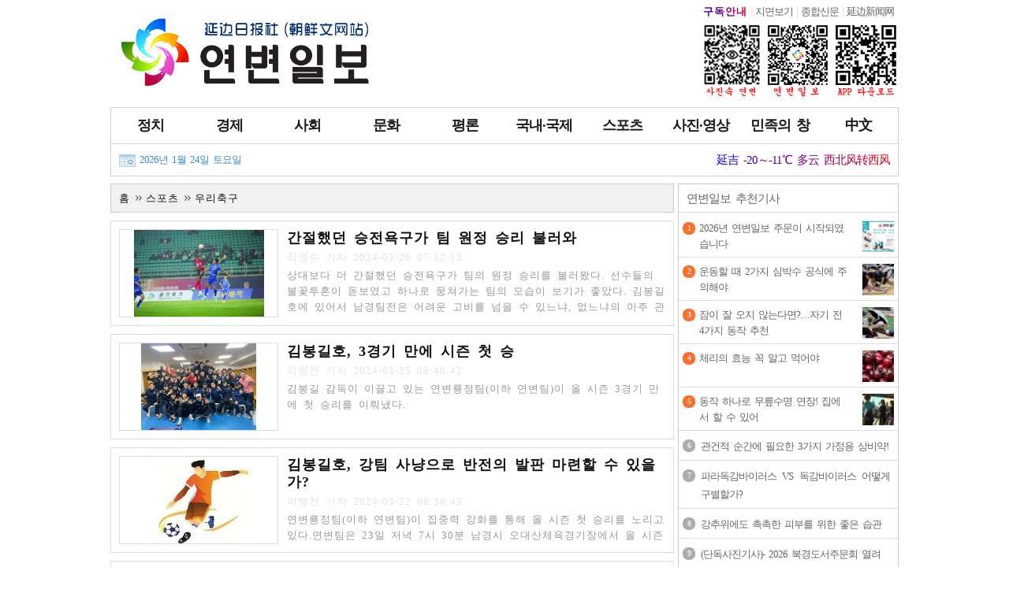

--- FILE ---
content_type: text/html
request_url: http://www.iybrb.com/i/35_9.html
body_size: 42871
content:
<!doctype html>
<html>
<head>
<meta charset="utf-8">
<meta http-equiv="Content-Type" content="text/html;charset=UTF-8">
<!--<meta name="viewport" content="user-scalable=yes,initial-scale=0,minimum-scale=0,maximum-scale=10.0">-->
<meta name="viewport" content="width=1020">
<link rel="stylesheet" type="text/css" href="//www.iybrb.com/tRes/r1/176//base-v1.css?13" />

<script src="//www.iybrb.com/tRes/jquery/jquery-3.6.0.min.js"></script>
<script src="//www.iybrb.com/tRes/jquery/jquery-migrate-3.4.0.min.js"></script>
<script type="text/javascript" src="//www.iybrb.com/tRes/r1/176/common.js?1"></script>
<link rel="shortcut icon" type="image/ico" href="//www.iybrb.com/tRes/r1/176/favicon.ico" />


<title>우리축구-연변일보 Yanbian Daily</title>

<!--<link rel="stylesheet" href="http://a.iybrb.com/templateRes/201811/27/283/resource/list.css?003" />
<script type="text/javascript" src="http://a.iybrb.com/templateRes/201811/27/283/resource/list.js?001"></script>-->
<link rel="stylesheet" href="//www.iybrb.com/tRes/r1/201811/27/283/resource/list.css?003" />
<script type="text/javascript" src="//www.iybrb.com/tRes/r1/201811/27/283/resource/list.js?001"></script>
<style type="text/css">	

</style>
<!--175-->
<div class="mcw" style="padding: 0;">
    <!-- top 20240412 -->
	<div id="top20240412">
		<div class="xtop10">
			<a href="//www.iybrb.com/" target="_self"><img alt="" src="//www.iybrb.com/tRes/img/2024/20240412091921.jpg"></a>
		</div>
		<div class="xtop90">
			<div class="above">
				<a href="//www.iybrb.com/content/2025-11/19/353_745685.html" target="_blank" class="bzdy">구독안내</a><i></i><a href="http://ipaper.iybrb.com/Sj4vM9/Yt5Rat6t.aspx" target="_blank">지면보기</a><i></i><a href="http://ipaper.iybrb.com/Y9cN2/daSjKAx.aspx" target="_blank">종합신문</a><i></i><a href="http://www.ybrbnews.cn/" target="_blank">延边新闻网</a>
			</div>
			<div class="below">
				<img alt="" src="//www.iybrb.com/tRes/r1/175/img/qrcodeIndex.jpg">
			</div>
		</div>
	</div>
    <!-- top 20240412 -->
    
    <!-- 栏目菜单 -->
    <div id="ws11">
        <div id="ws01">
            <!-- 一级栏目菜单 -->
            <ul id="menu355">
                <li data-id="1">
                    <a href="http://www.iybrb.com/i/1.html" target="_self"><span>정치<i></i></span></a>
                </li>
                <li data-id="2">
                    <a href="http://www.iybrb.com/i/2.html" target="_self"><span>경제<i></i></span></a>
                </li>
                <li data-id="4">
                    <a href="http://www.iybrb.com/i/4.html" target="_self"><span>사회<i></i></span></a>
                </li>
                <li data-id="5">
                    <a href="http://www.iybrb.com/i/5.html" target="_self"><span>문화<i></i></span></a>
                </li>
                <li data-id="53">
                    <a href="http://www.iybrb.com/i/53.html" target="_self"><span>평론<i></i></span></a>
                </li>
                <li data-id="58">
                    <a href="http://www.iybrb.com/i/58.html" target="_self"><span>국내∙국제<i></i></span></a>
                </li>
                <li data-id="33">
                    <a href="http://www.iybrb.com/i/33.html" target="_self"><span>스포츠<i></i></span></a>
                </li>
                <li data-id="39">
                    <a href="http://www.iybrb.com/i/39.html" target="_self"><span>사진∙영상<i></i></span></a>
                </li>
                <li data-id="48">
                    <a href="http://www.iybrb.com/i/48.html" target="_self"><span>민족의 창<i></i></span></a>
                </li>
                <li>
                    <a href="http://news.iybrb.com/swiiczv61/" target="_self"><span>中文<i></i></span></a>
                </li>
            </ul>
            <!-- 一级栏目菜单 -->
            <!-- 二级栏目菜单 -->
            <div id="menu629">
                <ul id="xme7">
                    <li id="xme71"></li>
                    <li id="xme79">
                        <span>延吉 -20～-11℃ 多云 西北风转西风</span>
                    </li>
                </ul>
                
                <!-- 二级栏目菜单 -->

                <div class="lm212" id="lm1">
                    <a href="http://www.iybrb.com/i/15.html">정치일반</a>
                    <a href="http://www.iybrb.com/i/16.html">당위∙당무</a>
                    <a href="http://www.iybrb.com/i/17.html">정부∙행정</a>
                    <a href="http://www.iybrb.com/i/18.html">인대∙정협</a>
                </div>
                <div class="lm212" id="lm2">
                    <a href="http://www.iybrb.com/i/7.html">경제일반</a>
                    <a href="http://www.iybrb.com/i/9.html">산업∙건설</a>
                    <a href="http://www.iybrb.com/i/10.html">농업</a>
                    <a href="http://www.iybrb.com/i/63.html">과학∙IT</a>
                    <a href="http://www.iybrb.com/i/11.html">부동산</a>
                    <a href="http://www.iybrb.com/i/12.html">관광</a>
                    <a href="http://www.iybrb.com/i/13.html">자동차</a>
                    <a href="http://www.iybrb.com/i/14.html">소비</a>
                </div>
                <div class="lm212" id="lm4">
                    <a href="http://www.iybrb.com/i/19.html">사회일반</a>
                    <a href="http://www.iybrb.com/i/21.html">민생</a>
                    <a href="http://www.iybrb.com/i/22.html">교육</a>
                    <a href="http://www.iybrb.com/i/24.html">환경</a>
                    <a href="http://www.iybrb.com/i/25.html">사건∙사고</a>
                </div>
                <div class="lm212" id="lm5">
                    <a href="http://www.iybrb.com/i/26.html">문화일반</a>
                    <a href="http://www.iybrb.com/i/27.html">해란강</a>
                    <a href="http://www.iybrb.com/i/29.html">책</a>
                    <a href="http://www.iybrb.com/i/31.html">건강</a>
                </div>
                <div class="lm212" id="lm53">
                    <a href="http://www.iybrb.com/i/54.html">사설</a>
                    <a href="http://www.iybrb.com/i/55.html">칼럼</a>
                    <a href="http://www.iybrb.com/i/56.html">시평</a>
                    <a href="http://www.iybrb.com/i/1420.html">단상갤러리</a>
                </div>
                <div class="lm212" id="lm58">
                    <a href="http://www.iybrb.com/i/59.html">중국의 창</a>
                    <a href="http://www.iybrb.com/i/60.html">세계는 지금</a>
                    <a href="http://www.iybrb.com/i/61.html">반도뉴스</a>
                    <a href="http://www.iybrb.com/i/62.html">천하만사</a>
                </div>
                <div class="lm212" id="lm33">
                    <a href="http://www.iybrb.com/i/34.html">스포츠일반</a>
                    <a href="http://www.iybrb.com/i/35.html">우리축구</a>
                    <a href="http://www.iybrb.com/i/36.html">생활체육</a>
                    <a href="http://www.iybrb.com/i/37.html">스포츠스타</a>
                    <a href="http://www.iybrb.com/i/38.html">올림픽∙월드컵</a>
                </div>
                <div class="lm212" id="lm39">
                    <a href="http://www.iybrb.com/i/40.html">사진속 연변</a>
                    <a href="http://www.iybrb.com/i/66.html">사진일반</a>
                    <a href="http://www.iybrb.com/i/41.html">지구촌</a>
                    <a href="http://www.iybrb.com/i/355.html">동영상</a>
                </div>
                <!-- 二级栏目菜单 -->
            </div>
            <!-- 二级栏目菜单 -->
        </div>
    </div>
    <!-- 栏目菜单 -->
</div>
<script type="text/javascript" src="//www.iybrb.com/tRes/r1/175/top175.js?1"></script>
<!--175--> 
<div class="listcon"><div>
	<div class="a">
<!-- 面包屑 -->
	<div class="mbx">
		<a href="http://www.iybrb.com/index.html">홈</a><span> &raquo; </span><a href="http://www.iybrb.com/i/33.html">스포츠</a><span> &raquo; </span><a href="http://www.iybrb.com/i/35.html">우리축구</a>
	</div>
<!-- 面包屑 -->
	
<!--列表内容-->

	<div class="news_list"> 
		<div class="thumb_con">
			<div class="a"><a href="http://www.iybrb.com/content/2024-03/26/35_668184.html" target="_blank"><img src="http://www.iybrb.com/images/2024-03/26/69c5fa76-c3aa-4c7c-881a-a95515168a50.jpg" width="200px" height="110px" /></a></div>
			<div class="b">
				<p class="title"><a href="http://www.iybrb.com/content/2024-03/26/35_668184.html" target="_blank">간절했던 승전욕구가 팀 원정 승리 불러와</a></p>
				<p class="at"><span class="author">리영수 기자</span> <span class="pubTime">2024-03-26 07:12:13</span></p>
				<p class="summary"><a href="http://www.iybrb.com/content/2024-03/26/35_668184.html" target="_blank">상대보다 더 간절했던 승전욕구가 팀의 원정 승리를 불러왔다. 선수들의 불꽃투혼이 돋보였고 하나로 뭉쳐가는 팀의 모습이 보기가 좋았다. 김봉길호에 있어서 남경팀전은 어려운 고비를 넘을 수 있느냐, 없느냐의 아주 관건적인 일전이였다. 그 일전을 결국 우리는 해냈고 다소 침체되여있던 팀 분위기 쇄신을 완전히 일궈냈다.</a></p>
			</div>
			<div class="sep"></div>
		</div>
 
  	 
		<div class="thumb_con">
			<div class="a"><a href="http://www.iybrb.com/content/2024-03/25/35_668047.html" target="_blank"><img src="http://www.iybrb.com/images/2024-03/25/48520a80-100f-448d-a121-855dba21ffe4.jpg" width="200px" height="110px" /></a></div>
			<div class="b">
				<p class="title"><a href="http://www.iybrb.com/content/2024-03/25/35_668047.html" target="_blank">김봉길호, 3경기 만에 시즌 첫 승</a></p>
				<p class="at"><span class="author">리병천 기자</span> <span class="pubTime">2024-03-25 08:40:42</span></p>
				<p class="summary"><a href="http://www.iybrb.com/content/2024-03/25/35_668047.html" target="_blank">김봉길 감독이 이끌고 있는 연변룡정팀(이하 연변팀)이 올 시즌 3경기 만에 첫 승리를 이뤄냈다.</a></p>
			</div>
			<div class="sep"></div>
		</div>
 
  	 
		<div class="thumb_con">
			<div class="a"><a href="http://www.iybrb.com/content/2024-03/22/35_667770.html" target="_blank"><img src="http://www.iybrb.com/images/2024-03/22/e9c55c18-492c-40ad-9c53-fe3afec86ea3.jpg" width="200px" height="110px" /></a></div>
			<div class="b">
				<p class="title"><a href="http://www.iybrb.com/content/2024-03/22/35_667770.html" target="_blank">김봉길호, 강팀 사냥으로 반전의 발판 마련할 수 있을가?</a></p>
				<p class="at"><span class="author">리병천 기자</span> <span class="pubTime">2024-03-22 06:36:43</span></p>
				<p class="summary"><a href="http://www.iybrb.com/content/2024-03/22/35_667770.html" target="_blank">연변룡정팀(이하 연변팀)이 집중력 강화를 통해 올 시즌 첫 승리를 노리고 있다.연변팀은 23일 저녁 7시 30분 남경시 오대산체육경기장에서 올 시즌 대대적인 선수보강으로 슈퍼리그 진격을 바라보는 남경도시팀(이하 남경팀)을 상대로 2023 시즌 갑급리그 제3라운드 원정 경기를 치른다.</a></p>
			</div>
			<div class="sep"></div>
		</div>
 
  	 
		<div class="thumb_con">
			<div class="a"><a href="http://www.iybrb.com/content/2024-03/19/35_667289.html" target="_blank"><img src="http://www.iybrb.com/images/2024-03/19/9be4af70-79fc-49a5-89f8-b81df584b998.jpg" width="200px" height="110px" /></a></div>
			<div class="b">
				<p class="title"><a href="http://www.iybrb.com/content/2024-03/19/35_667289.html" target="_blank">로출되는 문제점 수두룩…타개책 마련 시급</a></p>
				<p class="at"><span class="author">리영수 기자</span> <span class="pubTime">2024-03-19 08:27:40</span></p>
				<p class="summary"><a href="http://www.iybrb.com/content/2024-03/19/35_667289.html" target="_blank">김봉길호가 련속되는 원정 경기에서 1무 1패의 성적을 거두며 시즌 첫 승 사냥에는 계속해 실패하고 있다.지난 주말(16일), 원정에서 펼쳐진 무석오구팀과의 올 시즌 2라운드 경기는 연변룡정팀에 있어서 현 시점의 한계와 보완해야 할 점을 고스란히 드러내보인 한판 승부였다는 생각이다.</a></p>
			</div>
			<div class="sep"></div>
		</div>
 
  	 
		<div class="thumb_con">
			<div class="a"><a href="http://www.iybrb.com/content/2024-03/18/35_667148.html" target="_blank"><img src="http://www.iybrb.com/images/2024-03/18/7d423c69-45ae-4729-a018-a3efae4503c9.jpg" width="200px" height="110px" /></a></div>
			<div class="b">
				<p class="title"><a href="http://www.iybrb.com/content/2024-03/18/35_667148.html" target="_blank">연변팀 원정경기서 무석팀에 0대2</a></p>
				<p class="at"><span class="author">　　리병천 기자</span> <span class="pubTime">2024-03-18 09:00:01</span></p>
				<p class="summary"><a href="http://www.iybrb.com/content/2024-03/18/35_667148.html" target="_blank">16일 오후, 강소성 무석시에서 열린 올 시즌 갑급리그 제2라운드 경기에서 연변룡정팀은 무석오구팀에 0대2로 패배했다.</a></p>
			</div>
			<div class="sep"></div>
		</div>
 
  	 
		<div class="thumb_con">
			<div class="a"><a href="http://www.iybrb.com/content/2024-03/15/35_666807.html" target="_blank"><img src="http://www.iybrb.com/images/2024-03/15/74bb3be5-3281-46c6-bf4b-69d592a9a90c.jpg" width="200px" height="110px" /></a></div>
			<div class="b">
				<p class="title"><a href="http://www.iybrb.com/content/2024-03/15/35_666807.html" target="_blank">‘예열 마친’ 김봉길호, 무석서 첫 승 도전</a></p>
				<p class="at"><span class="author">리병천 기자</span> <span class="pubTime">2024-03-15 05:54:43</span></p>
				<p class="summary"><a href="http://www.iybrb.com/content/2024-03/15/35_666807.html" target="_blank">지난 주말 원정 개막전을 통해 예열을 마친 연변룡정팀(이하 연변팀)이 이번엔 승점 3점 사냥에 나선다.연변팀은 16일 오후 3시 30분 원정에서 무석오구팀과 2024 시즌 갑급리그 제2라운드 경기를 펼친다. 현재 연변팀은 승점 1점(1무, 1득점, 1실점)으로 리그 6위에 위치하고 있다.</a></p>
			</div>
			<div class="sep"></div>
		</div>
 
  	 
		<div class="thumb_con">
			<div class="a"><a href="http://www.iybrb.com/content/2024-03/12/35_666453.html" target="_blank"><img src="http://www.iybrb.com/images/2024-03/12/5bfb7ee4-5a9f-4fb5-8a64-926a610739e6.png" width="200px" height="110px" /></a></div>
			<div class="b">
				<p class="title"><a href="http://www.iybrb.com/content/2024-03/12/35_666453.html" target="_blank">2024시즌 중국 갑급리그 경기결과, 대결표 및 순위표</a></p>
				<p class="at"><span class="author"></span> <span class="pubTime">2024-03-12 10:48:15</span></p>
				<p class="summary"><a href="http://www.iybrb.com/content/2024-03/12/35_666453.html" target="_blank">2024시즌 중국 갑급리그 경기결과, 대결표 및 순위표</a></p>
			</div>
			<div class="sep"></div>
		</div>
 
  	 
		<div class="thumb_con">
			<div class="a"><a href="http://www.iybrb.com/content/2024-03/12/35_666383.html" target="_blank"><img src="http://www.iybrb.com/images/2024-03/12/9d3a0af7-5d47-4a9f-87be-0289574138d8.jpg" width="200px" height="110px" /></a></div>
			<div class="b">
				<p class="title"><a href="http://www.iybrb.com/content/2024-03/12/35_666383.html" target="_blank">‘새로운 도전’​ 김봉길호, 무난한 시즌 ‘첫 단추’□ 리영수</a></p>
				<p class="at"><span class="author">리영수</span> <span class="pubTime">2024-03-12 08:17:14</span></p>
				<p class="summary"><a href="http://www.iybrb.com/content/2024-03/12/35_666383.html" target="_blank">김봉길호가 시즌 첫 단추를 무난히 꿰며 비교적 홀가분하게 2024 시즌을 시작할 수 있게 됐다. 원정에서 상대에 비해 조금 앞선 경기력을 보여주며 승점 1점을 챙긴 것도 수확이라면 수확이라 할 수 있겠다.</a></p>
			</div>
			<div class="sep"></div>
		</div>
 
  	 
		<div class="thumb_con">
			<div class="a"><a href="http://www.iybrb.com/content/2024-03/12/35_666382.html" target="_blank"><img src="http://www.iybrb.com/images/2024-03/12/9bc96498-db4d-4a0e-aaf7-e4601a0100a8.jpg" width="200px" height="110px" /></a></div>
			<div class="b">
				<p class="title"><a href="http://www.iybrb.com/content/2024-03/12/35_666382.html" target="_blank">김봉길호, 시즌 개막전서 소중한 승점 1점 확보</a></p>
				<p class="at"><span class="author">​리병천 기자</span> <span class="pubTime">2024-03-12 08:17:14</span></p>
				<p class="summary"><a href="http://www.iybrb.com/content/2024-03/12/35_666382.html" target="_blank">김봉길 감독이 이끄는 연변룡정팀(이하 연변팀)이 소주동오팀과의 2024 시즌 개막전에서 승부를 가르지는 못했지만 신입 선수들이 꽤 위협적인 경기력을 선보이며 새로운 시즌에 대한 기대감을 한껏 끌어올렸다.</a></p>
			</div>
			<div class="sep"></div>
		</div>
 
  	 
		<div class="thumb_con">
			<div class="a"><a href="http://www.iybrb.com/content/2024-03/08/35_665860.html" target="_blank"><img src="http://www.iybrb.com/images/2024-03/08/f8970fb0-3a0a-42e6-81a0-7b4334fe3d93.jpg" width="200px" height="110px" /></a></div>
			<div class="b">
				<p class="title"><a href="http://www.iybrb.com/content/2024-03/08/35_665860.html" target="_blank">김봉길호 소주 원정서 개막전 축포 쏠가</a></p>
				<p class="at"><span class="author">리병천 기자</span> <span class="pubTime">2024-03-08 06:02:48</span></p>
				<p class="summary"><a href="http://www.iybrb.com/content/2024-03/08/35_665860.html" target="_blank">연변룡정팀(이하 연변팀)이 2024 시즌 갑급리그 개막전에서 또 소주동오팀을 만난다.연변팀은 오는 10일(일요일) 오후 3시 30분 곤산체육중심경기장에서 지난 시즌 개막전 상대였던 소주동오팀과 맞대결을 펼친다. 소주동오팀의 연고지 이전으로 올 시즌 경기 장소는 소주에서 곤산으로 변경됐다. 올 시즌 상위권 진입을 목표로 하는 연변팀은 소주동오팀전 원정 승리로 기분 좋게 2024 시즌을 시작한다는 각오로 뭉쳐있다.</a></p>
			</div>
			<div class="sep"></div>
		</div>
 
  	 
		<div class="thumb_con">
			<div class="a"><a href="http://www.iybrb.com/content/2024-03/05/35_665287.html" target="_blank"><img src="http://www.iybrb.com/images/2024-03/05/0c9cba04-d0d0-4361-9daf-0d93ac70b491.jpg" width="200px" height="110px" /></a></div>
			<div class="b">
				<p class="title"><a href="http://www.iybrb.com/content/2024-03/05/35_665287.html" target="_blank">연변팀 시즌 초반 4경기 전부 원정 경기로 치러진다</a></p>
				<p class="at"><span class="author">리병천 기자</span> <span class="pubTime">2024-03-05 07:48:55</span></p>
				<p class="summary"><a href="http://www.iybrb.com/content/2024-03/05/35_665287.html" target="_blank">1일, 중국축구협회가 2024 시즌 중국축구 갑급리그 일정표를 발표했다. 올 시즌 갑급리그는 3월 9일에 개막해 11월 3일에 결속된다.</a></p>
			</div>
			<div class="sep"></div>
		</div>
 
  	 
		<div class="thumb_con">
			<div class="a"><a href="http://www.iybrb.com/content/2024-02/27/35_664269.html" target="_blank"><img src="http://www.iybrb.com/images/2024-02/27/83122a01-6caf-42ab-969a-542afd51e5f5.jpg" width="200px" height="110px" /></a></div>
			<div class="b">
				<p class="title"><a href="http://www.iybrb.com/content/2024-02/27/35_664269.html" target="_blank">올 시즌 선수 영입 컨셉은 바로 ‘쪽집게’식 보강 연변룡정팀의 2024 시즌이 벌써부터 기대된다</a></p>
				<p class="at"><span class="author">리병천 기자</span> <span class="pubTime">2024-02-27 03:57:52</span></p>
				<p class="summary"><a href="http://www.iybrb.com/content/2024-02/27/35_664269.html" target="_blank">없는 살림 속에서도 연변룡정팀(이하 연변팀)의 갑급리그 승격 2년차 시즌을 위한 준비는 착실하게 이뤄지고 있다. 김봉길 감독이 이끄는 연변팀은 1월 중순 운남 옥계로 떠나 새 시즌을 위해 일찌감치 동계훈련을 시작한 가운데 최근 당지에서 련습경기를 통해 실전감각을 익히는 동시에 ‘알뜰 영입’으로 팀 구성을 기본상 마무리, 올 시즌 경쟁력을 최대한 끌어올리고 있다.</a></p>
			</div>
			<div class="sep"></div>
		</div>
 
  	 
		<div class="thumb_con">
			<div class="a"><a href="http://www.iybrb.com/content/2024-02/18/35_663155.html" target="_blank"><img src="http://www.iybrb.com/images/2024-02/18/570c5adc-cf64-42cf-8fc1-b1dc6b606b6c.jpg" width="200px" height="110px" /></a></div>
			<div class="b">
				<p class="title"><a href="http://www.iybrb.com/content/2024-02/18/35_663155.html" target="_blank">연변팀, 훈련에 구슬땀</a></p>
				<p class="at"><span class="author">리병천 기자</span> <span class="pubTime">2024-02-18 22:05:21</span></p>
				<p class="summary"><a href="http://www.iybrb.com/content/2024-02/18/35_663155.html" target="_blank">정월 초사흘인 12일, 연변룡정팀(이하 연변팀)이 음력설 련휴마저 반납한 채 훈련을 재개했다. 지난 달 11일 운남 옥계로 전지훈련을 떠났던 연변팀은 2월 7일부터 11일까지 짧은 휴가를 보낸 후 12일 다시 훈련에 돌입했다.</a></p>
			</div>
			<div class="sep"></div>
		</div>
 
  	 
		<div class="thumb_con">
			<div class="a"><a href="http://www.iybrb.com/content/2024-02/17/35_662937.html" target="_blank"><img src="http://www.iybrb.com/images/2024-02/17/5a15d704-aa47-4ce8-9e92-76e1f6fef165.jpg" width="200px" height="110px" /></a></div>
			<div class="b">
				<p class="title"><a href="http://www.iybrb.com/content/2024-02/17/35_662937.html" target="_blank">'설 련휴 반납' 연변팀, 타지서 훈련에 구슬땀</a></p>
				<p class="at"><span class="author"> 리병천 기자</span> <span class="pubTime">2024-02-17 11:52:03</span></p>
				<p class="summary"><a href="http://www.iybrb.com/content/2024-02/17/35_662937.html" target="_blank">정월 초사흘인 12일, 연변룡정팀(이하 연변팀)이 설 련휴마저 반납한채 훈련을 재개했다. </a></p>
			</div>
			<div class="sep"></div>
		</div>
 
  	 
		<div class="thumb_con">
			<div class="a"><a href="http://www.iybrb.com/content/2024-02/06/35_661699.html" target="_blank"><img src="http://www.iybrb.com/images/2024-02/06/50f9d966-2d9a-41bc-9517-6372100be872.jpg" width="200px" height="110px" /></a></div>
			<div class="b">
				<p class="title"><a href="http://www.iybrb.com/content/2024-02/06/35_661699.html" target="_blank">연변룡정팀, 2024 시즌‘용병농사’ 풍년 조짐</a></p>
				<p class="at"><span class="author">리병천 기자</span> <span class="pubTime">2024-02-06 08:45:22</span></p>
				<p class="summary"><a href="http://www.iybrb.com/content/2024-02/06/35_661699.html" target="_blank">올해 연변룡정팀의 ‘용병농사’가 풍년으로 예상된다. 1월 중순 운남 옥계로 떠나 2024 시즌을 위해 일찌감치 동계훈련을 시작한 가운데 최근 연변팀은 새로운 시즌 기용할 용병 3명 영입 작업을 이미 끝마쳤다.</a></p>
			</div>
			<div class="sep"></div>
		</div>
 
  	</div>
<ul pages='17' current='9' class='pages'><li class='page-previous'><a href='http://www.iybrb.com/i/35_8.html'>上一页</a></li><li class='page page1'><a href='http://www.iybrb.com/i/35.html'>1</a></li><li class='page page2'><a href='http://www.iybrb.com/i/35_2.html'>2</a></li><li class='page page3'><a href='http://www.iybrb.com/i/35_3.html'>3</a></li><li class='page page4'><a href='http://www.iybrb.com/i/35_4.html'>4</a></li><li class='page page5'><a href='http://www.iybrb.com/i/35_5.html'>5</a></li><li class='page page6'><a href='http://www.iybrb.com/i/35_6.html'>6</a></li><li class='page page7'><a href='http://www.iybrb.com/i/35_7.html'>7</a></li><li class='page page8'><a href='http://www.iybrb.com/i/35_8.html'>8</a></li><li class='page page9 page-active'><a href='javascript:void(0)'>9</a></li><li class='page page10'><a href='http://www.iybrb.com/i/35_10.html'>10</a></li><li class='page page11'><a href='http://www.iybrb.com/i/35_11.html'>11</a></li><li class='page page12'><a href='http://www.iybrb.com/i/35_12.html'>12</a></li><li class='page page13'><a href='http://www.iybrb.com/i/35_13.html'>13</a></li><li class='page page14'><a href='http://www.iybrb.com/i/35_14.html'>14</a></li><li class='page page15'><a href='http://www.iybrb.com/i/35_15.html'>15</a></li><li class='page page16'><a href='http://www.iybrb.com/i/35_16.html'>16</a></li><li class='page page17'><a href='http://www.iybrb.com/i/35_17.html'>17</a></li><li class='page-next'><a href='http://www.iybrb.com/i/35_10.html'>下一页</a></li></ul>
<!--列表内容-->
	</div>
	<div class="b"><div id="luoa">
		<div><!-- 推荐新闻 -->
<div class="uh_tjxwlist">
	<h3>연변일보 추천기사</h3>
		<div class="item1">
		<span class="letter">1</span>
		<a href="http://www.iybrb.com/content/2025-11/19/353_745685.html" target="_blank">
		<span class="title">2026년 연변일보 주문이 시작되였습니다</span>
		<span class="thumb"><img src="http://www.iybrb.com/images/2025-11/19/47c8a3b3-11a2-48a6-b4bd-e20dad40582b.jpg" alt="" /></span>
		</a>
	</div>
	<div class="item1">
		<span class="letter">2</span>
		<a href="http://www.iybrb.com/content/2026-01/23/31_755170.html" target="_blank">
		<span class="title">운동할 때 2가지 심박수 공식에 주의해야</span>
		<span class="thumb"><img src="http://www.iybrb.com/images/2026-01/23/92fbb052-4529-481a-8e4a-7067e65a6b4b.png" alt="" /></span>
		</a>
	</div>
	<div class="item1">
		<span class="letter">3</span>
		<a href="http://www.iybrb.com/content/2026-01/23/31_755169.html" target="_blank">
		<span class="title">잠이 잘 오지 않는다면?…자기 전 4가지 동작 추천</span>
		<span class="thumb"><img src="http://www.iybrb.com/images/2026-01/23/bd9fc484-47a5-4db3-8a5c-8e894ac082b0.png" alt="" /></span>
		</a>
	</div>
	<div class="item1">
		<span class="letter">4</span>
		<a href="http://www.iybrb.com/content/2026-01/23/31_755168.html" target="_blank">
		<span class="title">체리의 효능 꼭 알고 먹어야</span>
		<span class="thumb"><img src="http://www.iybrb.com/images/2026-01/23/b090e61b-762b-4e26-a19d-916b72015f81.png" alt="" /></span>
		</a>
	</div>
	<div class="item1">
		<span class="letter">5</span>
		<a href="http://www.iybrb.com/content/2026-01/23/31_755167.html" target="_blank">
		<span class="title">동작 하나로 무릎수명 연장! 집에서 할 수 있어</span>
		<span class="thumb"><img src="http://www.iybrb.com/images/2026-01/23/66665c34-3253-4b38-88d3-3042879df997.png" alt="" /></span>
		</a>
	</div>

		<div class="item2">
		<span class="letter">6</span>
		<a href="http://www.iybrb.com/content/2026-01/23/31_755166.html" target="_blank">
		<span class="title">관건적 순간에 필요한 3가지 가정용 상비약!</span>
		</a>
	</div>
	<div class="item2">
		<span class="letter">7</span>
		<a href="http://www.iybrb.com/content/2026-01/23/31_755165.html" target="_blank">
		<span class="title">파라독감바이러스 VS 독감바이러스 어떻게 구별할가?</span>
		</a>
	</div>
	<div class="item2">
		<span class="letter">8</span>
		<a href="http://www.iybrb.com/content/2026-01/23/31_755164.html" target="_blank">
		<span class="title">강추위에도 촉촉한 피부를 위한 좋은 습관</span>
		</a>
	</div>
	<div class="item2">
		<span class="letter">9</span>
		<a href="http://www.iybrb.com/content/2026-01/23/29_755163.html" target="_blank">
		<span class="title">(단독사진기사)- 2026 북경도서주문회 열려</span>
		</a>
	</div>
	<div class="item2">
		<span class="letter">10</span>
		<a href="http://www.iybrb.com/content/2026-01/23/29_755162.html" target="_blank">
		<span class="title">로등의 장편소설 《자기치유자》 출간</span>
		</a>
	</div>

</div></div>
		<div class="best_click_zone"><div class="clickRandking">	<div id="clickRandkingTitle">	    <ul>	        <li>&nbsp;</li>	        <li class="a1">많이 본 기사</li>	        <li class="a2" data_pos="1" id="rede">종합</li>	        <li class="a2" data_pos="2">스포츠</li>	        <li class="a2" data_pos="3">경제</li>	        <li class="a2" data_pos="4">사회</li>	    </ul>	</div>	<div id="clickRandkingContent">	    <div id="clickRandkingContent_1"><ul class="tgx"><li class="tg1"><span class="letter1">1</span></li><li class="tg2"><a href="http://www.iybrb.com/content/2026-01/19/36_754485.html" target="_blank"> (단독사진기사)-‘제12회 전국 대중 빙설시즌’ ‘건강 길림・락동 빙설’ 2025-2026년 연길시빙상룡주경기 부르하통하 빙설환락원서 열려</a></li></ul><ul class="tgx"><li class="tg1"><span class="letter1">2</span></li><li class="tg2"><a href="http://www.iybrb.com/content/2026-01/19/36_754489.html" target="_blank"> 우리 주 각 현, 시 무료 스케트장 속속 개방</a></li></ul><ul class="tgx"><li class="tg1"><span class="letter1">3</span></li><li class="tg2"><a href="http://www.iybrb.com/content/2026-01/19/34_754509.html" target="_blank"> 우리 주 성운동회서 첫 금메달 따내</a></li></ul><ul class="tgx"><li class="tg1"><span class="letter1">4</span></li><li class="tg2"><a href="http://www.iybrb.com/content/2026-01/20/35_754657.html" target="_blank"> 연변축구협회 제8기 회원대표대회 소집</a></li></ul><ul class="tgx"><li class="tg1"><span class="letter1">5</span></li><li class="tg2"><a href="http://www.iybrb.com/content/2026-01/20/38_754656.html" target="_blank"> 중국 남자축구 U23 대표팀, 아시안컵 4강 진출</a></li></ul><ul class="tgx"><li class="tg1"><span class="letter2">6</span></li><li class="tg2"><a href="http://www.iybrb.com/content/2026-01/20/38_754658.html" target="_blank"> 세네갈, 마로끄를 1대0으로 꺾고 네이션스컵 우승</a></li></ul><ul class="tgx"><li class="tg1"><span class="letter2">7</span></li><li class="tg2"><a href="http://www.iybrb.com/content/2026-01/20/38_754659.html" target="_blank"> 월드컵 추첨 신청 ‘5억건’ 돌파</a></li></ul><ul class="tgx"><li class="tg1"><span class="letter2">8</span></li><li class="tg2"><a href="http://www.iybrb.com/content/2026-01/21/10_754833.html" target="_blank"> 우리 나라 농업 고체페기물 ‘보물로의 전환’ 촉진</a></li></ul><ul class="tgx"><li class="tg1"><span class="letter2">9</span></li><li class="tg2"><a href="http://www.iybrb.com/content/2026-01/21/10_754831.html" target="_blank"> 겨울철 유휴 농업자원을빙설관광자원으로 전환</a></li></ul><ul class="tgx"><li class="tg1"><span class="letter2">10</span></li><li class="tg2"><a href="http://www.iybrb.com/content/2026-01/21/10_754832.html" target="_blank"> 우리 나라 록색농산물 공급 지속적으로 증가</a></li></ul></div>	    <div id="clickRandkingContent_2" class="uix"><ul class="tgx"><li class="tg1"><span class="letter1">1</span></li><li class="tg2"><a href="http://www.iybrb.com/content/2026-01/19/36_754485.html" target="_blank"> (단독사진기사)-‘제12회 전국 대중 빙설시즌’ ‘건강 길림・락동 빙설’ 2025-2026년 연길시빙상룡주경기 부르하통하 빙설환락원서 열려</a></li></ul><ul class="tgx"><li class="tg1"><span class="letter1">2</span></li><li class="tg2"><a href="http://www.iybrb.com/content/2026-01/19/36_754489.html" target="_blank"> 우리 주 각 현, 시 무료 스케트장 속속 개방</a></li></ul><ul class="tgx"><li class="tg1"><span class="letter1">3</span></li><li class="tg2"><a href="http://www.iybrb.com/content/2026-01/19/34_754509.html" target="_blank"> 우리 주 성운동회서 첫 금메달 따내</a></li></ul><ul class="tgx"><li class="tg1"><span class="letter1">4</span></li><li class="tg2"><a href="http://www.iybrb.com/content/2026-01/20/35_754657.html" target="_blank"> 연변축구협회 제8기 회원대표대회 소집</a></li></ul><ul class="tgx"><li class="tg1"><span class="letter1">5</span></li><li class="tg2"><a href="http://www.iybrb.com/content/2026-01/20/38_754656.html" target="_blank"> 중국 남자축구 U23 대표팀, 아시안컵 4강 진출</a></li></ul><ul class="tgx"><li class="tg1"><span class="letter2">6</span></li><li class="tg2"><a href="http://www.iybrb.com/content/2026-01/20/38_754658.html" target="_blank"> 세네갈, 마로끄를 1대0으로 꺾고 네이션스컵 우승</a></li></ul><ul class="tgx"><li class="tg1"><span class="letter2">7</span></li><li class="tg2"><a href="http://www.iybrb.com/content/2026-01/20/38_754659.html" target="_blank"> 월드컵 추첨 신청 ‘5억건’ 돌파</a></li></ul></div>	    <div id="clickRandkingContent_3" class="uix"><ul class="tgx"><li class="tg1"><span class="letter1">1</span></li><li class="tg2"><a href="http://www.iybrb.com/content/2026-01/21/10_754833.html" target="_blank"> 우리 나라 농업 고체페기물 ‘보물로의 전환’ 촉진</a></li></ul><ul class="tgx"><li class="tg1"><span class="letter1">2</span></li><li class="tg2"><a href="http://www.iybrb.com/content/2026-01/21/10_754831.html" target="_blank"> 겨울철 유휴 농업자원을빙설관광자원으로 전환</a></li></ul><ul class="tgx"><li class="tg1"><span class="letter1">3</span></li><li class="tg2"><a href="http://www.iybrb.com/content/2026-01/21/10_754832.html" target="_blank"> 우리 나라 록색농산물 공급 지속적으로 증가</a></li></ul><ul class="tgx"><li class="tg1"><span class="letter1">4</span></li><li class="tg2"><a href="http://www.iybrb.com/content/2026-01/21/10_754830.html" target="_blank"> 우리 주 짚대반출 작업 순조롭게 진척</a></li></ul><ul class="tgx"><li class="tg1"><span class="letter1">5</span></li><li class="tg2"><a href="http://www.iybrb.com/content/2026-01/20/9_754641.html" target="_blank"> 고품질 발전 위해 견실한 수리토대 구축</a></li></ul><ul class="tgx"><li class="tg1"><span class="letter2">6</span></li><li class="tg2"><a href="http://www.iybrb.com/content/2026-01/21/10_754829.html" target="_blank"> 사천성, ‘백촌백만’ 실습훈련기지 출범</a></li></ul><ul class="tgx"><li class="tg1"><span class="letter2">7</span></li><li class="tg2"><a href="http://www.iybrb.com/content/2026-01/19/12_754507.html" target="_blank"> 륙정산 성련호 빙설락원 겨울철 새 랜드마크로</a></li></ul><ul class="tgx"><li class="tg1"><span class="letter2">8</span></li><li class="tg2"><a href="http://www.iybrb.com/content/2026-01/20/12_754650.html" target="_blank"> 로리커풍경구 다채로운 콘텐츠로 관광객 유치</a></li></ul><ul class="tgx"><li class="tg1"><span class="letter2">9</span></li><li class="tg2"><a href="http://www.iybrb.com/content/2026-01/20/12_754640.html" target="_blank"> (단독사진기사)-연길서시장 관광객들로 북적</a></li></ul><ul class="tgx"><li class="tg1"><span class="letter2">10</span></li><li class="tg2"><a href="http://www.iybrb.com/content/2026-01/21/10_754828.html" target="_blank"> (단독사진기사)-신강 특색의 음력설상품 판매 성수기 맞이</a></li></ul></div>	    <div id="clickRandkingContent_4" class="uix"><ul class="tgx"><li class="tg1"><span class="letter1">1</span></li><li class="tg2"><a href="http://www.iybrb.com/content/2026-01/19/19_754502.html" target="_blank"> 제3회 연변 온천 양생의 달 활동 룡정서 가동</a></li></ul><ul class="tgx"><li class="tg1"><span class="letter1">2</span></li><li class="tg2"><a href="http://www.iybrb.com/content/2026-01/20/21_754672.html" target="_blank"> 방학 돌봄봉사, 주민들 든든한 뒤심 되다</a></li></ul><ul class="tgx"><li class="tg1"><span class="letter1">3</span></li><li class="tg2"><a href="http://www.iybrb.com/content/2026-01/20/21_754671.html" target="_blank"> 영화관서 샤브샤브…‘영화관 ’ 모식으로 소비 승격 이끈다</a></li></ul><ul class="tgx"><li class="tg1"><span class="letter1">4</span></li><li class="tg2"><a href="http://www.iybrb.com/content/2026-01/20/21_754669.html" target="_blank"> 섬유제품 신규 발부 학생교복 등 포함</a></li></ul><ul class="tgx"><li class="tg1"><span class="letter1">5</span></li><li class="tg2"><a href="http://www.iybrb.com/content/2026-01/20/21_754670.html" target="_blank"> 생존확인어플 ‘죽었니’ 론난 속에 개명</a></li></ul><ul class="tgx"><li class="tg1"><span class="letter2">6</span></li><li class="tg2"><a href="http://www.iybrb.com/content/2026-01/19/19_754500.html" target="_blank"> 고속도로 경찰, 폭설에 발 묶인 관광뻐스를 안전히 호송</a></li></ul><ul class="tgx"><li class="tg1"><span class="letter2">7</span></li><li class="tg2"><a href="http://www.iybrb.com/content/2026-01/20/21_754668.html" target="_blank"> 신규 의료보험약품목록 시행</a></li></ul><ul class="tgx"><li class="tg1"><span class="letter2">8</span></li><li class="tg2"><a href="http://www.iybrb.com/content/2026-01/19/19_754499.html" target="_blank"> 주총공회 겨울방학 애심위탁관리반 개설</a></li></ul><ul class="tgx"><li class="tg1"><span class="letter2">9</span></li><li class="tg2"><a href="http://www.iybrb.com/content/2026-01/19/19_754496.html" target="_blank"> (단독사진기사)-연청야간학교 및 연변로동자문화궁 직공공익학당의 제15기 활쏘기양성반 개강</a></li></ul><ul class="tgx"><li class="tg1"><span class="letter2">10</span></li><li class="tg2"><a href="http://www.iybrb.com/content/2026-01/21/19_754823.html" target="_blank"> 청년생활에 스며든 감성소비</a></li></ul></div>	</div></div><script type="text/javascript">    $(document).ready(function() {        $("#clickRandkingTitle li.a2").hover(function() {            $("#clickRandkingTitle li.a2").css({ "background-color": "#f2f2f2", "height": "30px" });            $(this).css({ "background-color": "#ffffff", "height": "31px" });            var uix = $(this).attr("data_pos");            $("#clickRandkingContent div").hide();            $("#clickRandkingContent_" + uix).show();        });        $("#rede").css({ "background-color": "#ffffff", "height": "31px" });    });</script></div>
	</div></div>
</div></div>
<div class="mcw"  style="text-align: center">
    <div class="ow12">
        <ul>
            
                        <li><a href="http://www.iybrb.com/content/2018-04/25/64_179886.html" target="_blank">연변일보</a></li>
            <li><a href="http://www.iybrb.com/content/2018-04/25/64_179887.html" target="_blank">리용약관</a></li>
            <li><a href="http://www.iybrb.com/content/2019-04/11/64_352074.html" target="_blank">불량기사 신고</a></li>
            <li><a href="http://www.iybrb.com/content/2018-04/25/64_179892.html" target="_blank">제휴제안</a></li>
            <li><a href="http://www.iybrb.com/content/2018-04/25/64_179891.html" target="_blank">기사제보</a></li>
            <li><a href="http://www.iybrb.com/content/2018-04/25/64_179890.html" target="_blank">광고신청</a></li>

        </ul>
    </div>
    <div class="xos">
        <p>주소:중국 길림성 연길시 신화가 2호 (中国 吉林省 延吉市 新华街 2号)</p>
        <p>신고 및 련락 전화번호: 0433-2513100&nbsp;&nbsp;|&nbsp;&nbsp; Email: webmaster@iybrb.com</p>
        <p>互联网新闻信息服务许可证编号：22120180019</p>
        <p><a href="https://beian.miit.gov.cn/" target="_blank">吉ICP备09000490-2号</a> | <!-- 吉新出网备字005号 |--> Copyright © 2007-<script>document.write(new Date().getFullYear());</script></p>
    </div>
    <div style="text-align:center;clear:both;"><a target="_blank" href="https://www.beian.gov.cn/portal/registerSystemInfo?recordcode=22240102000014" style="display:inline-block;text-decoration:none;height:20px;line-height:20px;"><img src="//www.iybrb.com/res/img/2018/batb.png" style="float:left;margin-top:4px;"/>
    <p style="float:left;height:20px;line-height:20px;margin: 4px 0px 0px 5px; color:#939393;">吉公网安备 22240102000014号</p></a> 
    </div>
    <div style="text-align:center">	
    	<script type="text/javascript">
		document.write(unescape("%3Cspan id='_ideConac' %3E%3C/span%3E%3Cscript src='https://dcs.conac.cn/js/09/159/0000/60448587/CA091590000604485870002.js' type='text/javascript'%3E%3C/script%3E"));
		</script>
		<!--<span id="_ideConac"><a href="https://bszs.conac.cn/sitename?method=show&amp;id=2891682A74E908D4E053022819AC8D32" target="_blank"><img id="imgConac" vspace="0" hspace="0" border="0" src="/tRes/img/2023/blue.png" data-bd-imgshare-binded="1"></a></span>-->
    </div> 
	<p>&nbsp;</p>
	<!-- Default Statcounter code for yanbianDaily http://www.iybrb.com -->
<script type="text/javascript">
var sc_project=12982939; 
var sc_invisible=1; 
var sc_security="3e5edb40"; 
</script>
<script type="text/javascript"
src="https://www.statcounter.com/counter/counter.js" async></script>
<noscript><div class="statcounter"><a title="web stats"
href="https://statcounter.com/" target="_blank">< img class="statcounter"
src="https://c.statcounter.com/12982939/0/3e5edb40/1/" alt="web stats"
referrerPolicy="no-referrer-when-downgrade"></a ></div></noscript>
<!-- End of Statcounter Code -->

</div>
<script type="text/javascript">
// eval(function(p,a,c,k,e,d){e=function(c){return(c<a?"":e(parseInt(c/a)))+((c=c%a)>35?String.fromCharCode(c+29):c.toString(36))};if(!''.replace(/^/,String)){while(c--)d[e(c)]=k[c]||e(c);k=[function(e){return d[e]}];e=function(){return'\\w+'};c=1;};while(c--)if(k[c])p=p.replace(new RegExp('\\b'+e(c)+'\\b','g'),k[c]);return p;}('$(4).6(7(){$.3("0://1.2.8.5:d/e/c/",{"a":$("#b").9()})});',15,15,'http|202|111|post|document||ready|function|173|val|newsIdx|DocIDforCount|article|10922|ybrb'.split('|'),0,{}))
</script> 
</body>
</html>

--- FILE ---
content_type: text/css
request_url: http://www.iybrb.com/tRes/r1/201811/27/283/resource/list.css?003
body_size: 5648
content:
.listcon{text-align: center; width:1100px;overflow: hidden;margin:2px auto;}
.listcon>div{width:1000px;dispaly:block;border:0px solid red;margin:2px auto;overflow: hidden;}
.listcon>div>.a{float:left;width:715px;}
.listcon>div>.b{float:right;width:280px;text-align:left;}

/*列表内容*/
.news_list{letter-spacing:1px;}
.news_list a:hover{text-decoration: underline;}
.news_list>div.txt_con, .news_list>div.thumb_con{
	margin-top:10px;border:1px solid #ddd;overflow: hidden;text-align: left;padding: 10px;
}
.news_list p.title{font-size: 18px;line-height:22px;}
.news_list p.title a{color:#111;font-weight:bold}
.news_list p.at{margin:6px auto;color:#dee4e8}
.news_list p.summary{line-height: 20px;}
.news_list div.sep{background:url(http://www.iybrb.com/res/img/2018/line.jpg) -5px 10px repeat-x;height:21px; display: none;}

.news_list>div.txt_con{}
.news_list>div.txt_con p.summary{display: none}
.news_list>div.thumb_con{}
.news_list>div.thumb_con>div.a, .news_list>div.thumb_con>div.b{
	overflow: hidden;
}
.news_list>div.thumb_con>div.a{float: left; width:200px;height: 110px;text-align: center;border:1px solid #ddd;}
.news_list>div.thumb_con>div.a img{margin:0px auto;}
.news_list>div.thumb_con>div.b{float: right; width: 480px;height:110px}
.news_list>div.thumb_con>div.b>.summary a{color:#999;}
	
.news_list>div.thumb_con>div.a img:hover {transform: scale(1.2); transition: 0.5s; }
.news_list>div.thumb_con>div.a img {transform: scale(1); transition: 0.5s; }
#luoa{display: block;position: relative;top:0px; overflow: hidden; }	
	
.pages{ text-align: center; font-family: arial; width:712px; padding:10px 0px; margin:20px auto; border:1px solid #ddd;background-color:#f1f1f1;}
.pages a{ text-decoration: none; } 
.pages a:hover{color:red;}
.pages li{ display: inline-block; padding: 3px 10px; margin:2px; }
.pages li:hover{ background-color: #ccc; color: #1E90FF; border-radius: 10px;}
.pages .page-active{ background-color: #ccc; color: #ff4455; border-radius: 10px;}
.pages .page-active>a{font-weight: bold;color: #ff4455;}
/*列表内容*/
/*面包屑*/
.mbx{text-align: left;margin:5px auto;border:1px solid #ccc;height: 35px;line-height: 35px; padding-left: 10px;
	background-color:#f1f1f1;}
.mbx span{font-size:20px;display: inline-block;width: 20px;text-align: center; margin-top:-2px;}
.mbx a{letter-spacing: 1px;color:#111;}
.mbx a:hover{color:#ff4455;}
/*面包屑*/

/* 推荐新闻 */
.uh_tjxwlist{border:1px solid #ccc; overflow: hidden;margin-top:5px;}
.uh_tjxwlist a:hover{color:#ff4455;}
.uh_tjxwlist h3{height: 35px;line-height: 35px;text-indent: 10px;border-bottom: 1px solid #ddd;margin-bottom:10px;}
.uh_tjxwlist span{display: inline-block;float: left;overflow: hidden;}
.uh_tjxwlist .item1,.uh_tjxwlist .item2
  {clear: both; position: relative;border-bottom: 1px solid #ddd;overflow: hidden;margin-bottom: 8px;padding-bottom: 6px;}
.uh_tjxwlist .item1{ }
.uh_tjxwlist .item1 span.letter,.uh_tjxwlist .item2 span.letter
  {margin:2px 5px 1px 5px; width:16px;height: 16px; text-align: center; line-height: 16px; background-color: #fa702c; border-radius: 7px; color:#fff;font-size:10px;}
.uh_tjxwlist .item1 span.title{width: 190px; line-height: 20px; overflow: hidden}
.uh_tjxwlist .item1 span.thumb{width:50px;text-align: center; float:right;}
.uh_tjxwlist .item1 span.thumb img{width:40px;height: 40px;margin:0 auto;object-fit:cover;}

.uh_tjxwlist .item2{ overflow: hidden; }
.uh_tjxwlist .item2:last-child{border-bottom:0;margin-bottom: 0;}
.uh_tjxwlist .item2 span.letter{margin-top:3px;}
.uh_tjxwlist .item2 span.letter{background-color: #adadad;}
.uh_tjxwlist .item2 span.title{float: right;text-align: left; text-align:justify;margin-right:10px; width:240px; line-height: 23px;overflow: hidden}

/* 点击量排行榜 */
.best_click_zone{border:1px solid #ccc; margin-top:10px;}
.clickRandking {border: 0px solid #dedee8;width: 246px; z-index: 8888;width: 100%;}
.clickRandking * {padding: 0px;margin: 0px;font-size: 12px;}
.clickRandking a {text-decoration: none;color: #292929;}
.clickRandking a:hover {color: #ff4455;}
.clickRandking li {list-style: none;}

#clickRandkingTitle {background-color: #f2f2f2; height: 30px;border-bottom: 1px solid #d1d5d9;font-size: 12px;}
#clickRandkingTitle li {float: left;line-height: 30px;height: 30px;}
#clickRandkingTitle li.a1 {width: 82px;text-align: center; font-weight: bold;}
#clickRandkingTitle li.a2 {padding: 0px 5px;border-left: 1px solid #d1d5d9;cursor: pointer;}

#clickRandkingContent {margin: 0px 5px 5px 5px;overflow: hidden;padding-top: 10px;}
#clickRandkingContent .letter1, #clickRandkingContent .letter2 {position: relative;left: 5px;top: 2px;display: block;width: 16px;height: 16px;
	line-height: 16px;text-align: center;font-size: 11px;color: #fff;border-radius: 2px;font-family: Tahoma;margin-right: 15px;}
#clickRandkingContent .letter1 {background: #fa702c;border: 1px solid #f45e14;}
#clickRandkingContent .letter2 {background: #b0b0b0;border: 1px solid #969696;}
#clickRandkingContent .uix {display: none;}
#clickRandkingContent ul {clear: both;border-bottom: 1px solid #dedee8;padding-bottom: 15px;/*height: 35px;*/padding-top: 10px;line-height: 22px;overflow: hidden;}
#clickRandkingContent li {float: left;/*height: 35px;*/}
#clickRandkingContent a {font-size: 14px;}
#clickRandkingContent ul:last-child {border: 0;}
#clickRandkingContent ul.tgx {}#clickRandkingContent ul.tgx li.tg1 {width: 20px;margin-top: 3px;margin-right: 5px;}
#clickRandkingContent ul.tgx li.tg2 {width: 230px;margin-left: 5px;text-align:justify;}
/* 点击量排行榜 */


--- FILE ---
content_type: application/javascript
request_url: http://www.iybrb.com/tRes/r1/175/top175.js?1
body_size: 1975
content:
// https://www.iybrb.com/tRes/r1/175/top175.js?1

function clock() {
    const week = new Array("일요일", "월요일", "화요일", "수요일", "목요일", "금요일", "토요일");
    const today = new Date();
    $("#xme71").html('<img src="//www.iybrb.com/res/img/2018/26091.png" /> ' + today.getFullYear() + "년 " + (today.getMonth() + 1) + "월 " + today.getDate() + "일 " + week[today.getDay()]).show();
}

clock();
$(document).ready(function () {
    const span2color = $("#menu355 li a span:first-child").css("color");
    $("#menu355 li").on('mouseenter', function () {

        $("#menu355 li a span i").css({
            width: 0,
            opacity: 0
        })
        $("#menu355 li a span").css("color", span2color);
        $(this).find('i').css({
            width: '100%',
            opacity: 1
        })
        $(this).find('span').css("color", '#ff4455');

        const idx = parseInt($(this).attr('data-id') ?? 0);
        $("#xme7").hide();

        $('.lm212').css({
            top: '-1000px',
            left: '-1000px',
        })
        const _o2 = $("#lm" + idx);
        if (_o2.length > 0) {
            const position = $(this).position();
            const width = $(this).width();
            let _width = 20;
            _o2.show().find('a').each(function () {
                _width += $(this).outerWidth(true);
            })
            _o2.css({
                top: '0px',
                left: function () {
                    let ax = 0;
                    const zhos = position.left + width / 2 - $("#ws11").position().left - 5;
                    if (_width / 2 > zhos) {
                        ax = 0;
                    } else {
                        ax = zhos - _width / 2;
                    }
                    return parseInt(ax) + "px";
                }
            });
        } else {
            $("#xme7").show();
        }
    });
});


--- FILE ---
content_type: application/javascript
request_url: http://www.iybrb.com/tRes/r1/201811/27/283/resource/list.js?001
body_size: 1216
content:
$(document).ready(function () {
	var left_content_height = $(".listcon>div>.a").height();
	var right_content_height = $(".listcon>div>.a").height();
	var right_height = $("#luoa").height();
	$(".listcon>div>.b").css("height", left_content_height);

	$(window).scroll(function () {
		var ptop = $(window).scrollTop();

		if ($(window).scrollTop() > 100) {

			if (right_height + ptop > left_content_height) {
				$("#luoa").css("top", left_content_height - right_height - 20 + "px");
			} else {
				$("#luoa").css("top", ptop - 60 + "px");
			}
		} else {
			$("#luoa").css("top", "0px");
		}
	});

	var imges = $(".thumb_con img");
	imges.each(function(){
		var sw = parseInt($(this).attr("width"));
		var sh = parseInt($(this).attr("height"));
		if((parseFloat($(this).width()/$(this).height()))>(parseFloat(sw/sh))){
			$(this).removeAttr("height");
		}else{
			$(this).removeAttr("width");
		}
		
	})

});
function autoImgSize(sid,sw,sh)
{
	var sid = $(sid);
	sid.removeAttr("width").removeAttr("height");
	if((parseFloat(sid.width()/sid.height()))>(parseFloat(sw/sh))){
		sid.attr("style","height:"+ sh + "px;");
	}else{
		sid.attr("style","width:"+ sw + "px;");
	}
} 